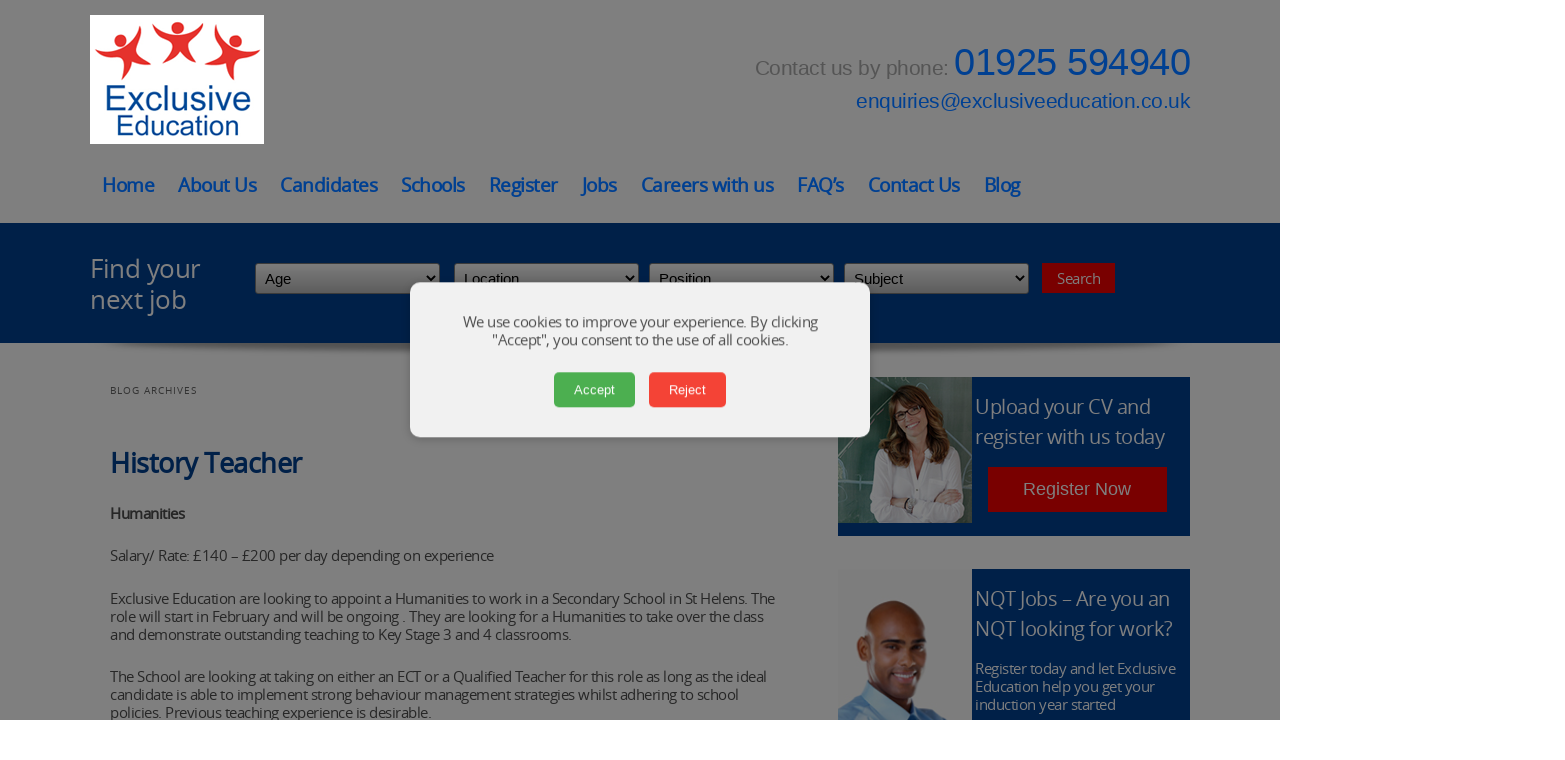

--- FILE ---
content_type: text/html; charset=UTF-8
request_url: https://www.exclusiveeducation.co.uk/location/warrington-teaching-jobs/
body_size: 10900
content:
<!DOCTYPE html>
<!--[if IE 6]>
<html id="ie6" lang="en-US" prefix="og: http://ogp.me/ns#">
<![endif]-->
<!--[if IE 7]>
<html id="ie7" lang="en-US" prefix="og: http://ogp.me/ns#">
<![endif]-->
<!--[if IE 8]>
<html id="ie8" lang="en-US" prefix="og: http://ogp.me/ns#">
<![endif]-->
<!--[if !(IE 6) | !(IE 7) | !(IE 8)  ]><!-->
<html lang="en-US" prefix="og: http://ogp.me/ns#">
<!--<![endif]-->
<head>
<meta charset="UTF-8"/>
<meta name="viewport" content="width=device-width"/>
<title>Warrington Archives &ndash; Exclusive Education</title>
<link rel="profile" href="http://gmpg.org/xfn/11"/>
<link rel="stylesheet" type="text/css" media="all" href="https://www.exclusiveeducation.co.uk/wp-content/themes/exclusiveeducation/style.css"/>
<link href='http://fonts.googleapis.com/css?family=Ubuntu:400,500,700,400italic,500italic' rel='stylesheet' type='text/css'>
<link rel="stylesheet" type="text/css" media="all" href="https://www.exclusiveeducation.co.uk/wp-content/themes/exclusiveeducation/jquery-ui-1.10.4.custom.css"/>
<link rel="pingback" href="https://www.exclusiveeducation.co.uk/xmlrpc.php"/>
<!--[if lt IE 9]>
<script src="https://www.exclusiveeducation.co.uk/wp-content/themes/exclusiveeducation/js/html5.js" type="text/javascript"></script>
<![endif]-->

<!-- This site is optimized with the Yoast SEO plugin v3.6.1 - https://yoast.com/wordpress/plugins/seo/ -->
<link rel="canonical" href="https://www.exclusiveeducation.co.uk/location/warrington-teaching-jobs/"/>
<link rel="next" href="https://www.exclusiveeducation.co.uk/location/warrington-teaching-jobs/page/2/"/>
<meta property="og:locale" content="en_US"/>
<meta property="og:type" content="object"/>
<meta property="og:title" content="Warrington Archives &ndash; Exclusive Education"/>
<meta property="og:description" content="teaching jobs in warrington"/>
<meta property="og:url" content="https://www.exclusiveeducation.co.uk/location/warrington-teaching-jobs/"/>
<meta property="og:site_name" content="Exclusive Education"/>
<meta name="twitter:card" content="summary"/>
<meta name="twitter:title" content="Warrington Archives &ndash; Exclusive Education"/>
<!-- / Yoast SEO plugin. -->

<link rel="alternate" type="application/rss+xml" title="Exclusive Education &raquo; Feed" href="https://www.exclusiveeducation.co.uk/feed/"/>
<link rel="alternate" type="application/rss+xml" title="Exclusive Education &raquo; Comments Feed" href="https://www.exclusiveeducation.co.uk/comments/feed/"/>
		<script type="text/javascript">window._wpemojiSettings={"baseUrl":"https:\/\/s.w.org\/images\/core\/emoji\/72x72\/","ext":".png","source":{"concatemoji":"https:\/\/www.exclusiveeducation.co.uk\/wp-includes\/js\/wp-emoji-release.min.js?ver=4.2.38"}};!function(e,n,t){var a;function o(e){var t=n.createElement("canvas"),a=t.getContext&&t.getContext("2d");return!(!a||!a.fillText)&&(a.textBaseline="top",a.font="600 32px Arial","flag"===e?(a.fillText(String.fromCharCode(55356,56812,55356,56807),0,0),3e3<t.toDataURL().length):(a.fillText(String.fromCharCode(55357,56835),0,0),0!==a.getImageData(16,16,1,1).data[0]))}function i(e){var t=n.createElement("script");t.src=e,t.type="text/javascript",n.getElementsByTagName("head")[0].appendChild(t)}t.supports={simple:o("simple"),flag:o("flag")},t.DOMReady=!1,t.readyCallback=function(){t.DOMReady=!0},t.supports.simple&&t.supports.flag||(a=function(){t.readyCallback()},n.addEventListener?(n.addEventListener("DOMContentLoaded",a,!1),e.addEventListener("load",a,!1)):(e.attachEvent("onload",a),n.attachEvent("onreadystatechange",function(){"complete"===n.readyState&&t.readyCallback()})),(a=t.source||{}).concatemoji?i(a.concatemoji):a.wpemoji&&a.twemoji&&(i(a.twemoji),i(a.wpemoji)))}(window,document,window._wpemojiSettings);</script>
		<style type="text/css">img.wp-smiley,img.emoji{display:inline!important;border:none!important;box-shadow:none!important;height:1em!important;width:1em!important;margin:0 .07em!important;vertical-align:-.1em!important;background:none!important;padding:0!important}</style>
<link rel='stylesheet' id='layerslider-css' href='https://www.exclusiveeducation.co.uk/wp-content/plugins/LayerSlider/static/css/layerslider.css?ver=5.0.1' type='text/css' media='all'/>
<link rel='stylesheet' id='ls-google-fonts-css' href='https://fonts.googleapis.com/css?family=Lato:100,300,regular,700,900|Open+Sans:300|Indie+Flower:regular|Oswald:300,regular,700&#038;subset=latin,latin-ext' type='text/css' media='all'/>
<link rel='stylesheet' id='cookie-notice-front-css' href='https://www.exclusiveeducation.co.uk/wp-content/plugins/cookie-notice/css/front.min.css?ver=4.2.38' type='text/css' media='all'/>
<script type='text/javascript' src='https://www.exclusiveeducation.co.uk/wp-includes/js/jquery/jquery.js?ver=1.11.2'></script>
<script type='text/javascript' src='https://www.exclusiveeducation.co.uk/wp-includes/js/jquery/jquery-migrate.min.js?ver=1.2.1'></script>
<script type='text/javascript' src='https://www.exclusiveeducation.co.uk/wp-content/plugins/LayerSlider/static/js/layerslider.kreaturamedia.jquery.js?ver=5.0.1'></script>
<script type='text/javascript' src='https://www.exclusiveeducation.co.uk/wp-content/plugins/LayerSlider/static/js/greensock.js?ver=1.11.2'></script>
<script type='text/javascript' src='https://www.exclusiveeducation.co.uk/wp-content/plugins/LayerSlider/static/js/layerslider.transitions.js?ver=5.0.1'></script>
<script type='text/javascript'>//<![CDATA[
var cnArgs={"ajaxurl":"https:\/\/www.exclusiveeducation.co.uk\/wp-admin\/admin-ajax.php","hideEffect":"fade","onScroll":"","onScrollOffset":"100","cookieName":"cookie_notice_accepted","cookieValue":"TRUE","cookieTime":"2592000","cookiePath":"\/","cookieDomain":"","redirection":"","cache":""};
//]]></script>
<script type='text/javascript' src='https://www.exclusiveeducation.co.uk/wp-content/plugins/cookie-notice/js/front.min.js?ver=1.2.42'></script>
<link rel="EditURI" type="application/rsd+xml" title="RSD" href="https://www.exclusiveeducation.co.uk/xmlrpc.php?rsd"/>
<link rel="wlwmanifest" type="application/wlwmanifest+xml" href="https://www.exclusiveeducation.co.uk/wp-includes/wlwmanifest.xml"/> 
<meta name="generator" content="WordPress 4.2.38"/>
<link rel="stylesheet" type="text/css" href="http://www.exclusiveeducation.co.uk/wp-content/plugins/cforms/styling/cforms2012.css"/>
<script type="text/javascript" src="http://www.exclusiveeducation.co.uk/wp-content/plugins/cforms/js/cforms.js"></script>
<!-- Google tag (gtag.js) -->
<script async src="https://www.googletagmanager.com/gtag/js?id=G-R7D071B72Z"></script>
<script>window.dataLayer=window.dataLayer||[];function gtag(){dataLayer.push(arguments);}gtag('js',new Date());gtag('config','G-R7D071B72Z');</script>

<!-- Google Tag Manager -->
<script>(function(w,d,s,l,i){w[l]=w[l]||[];w[l].push({'gtm.start':new Date().getTime(),event:'gtm.js'});var f=d.getElementsByTagName(s)[0],j=d.createElement(s),dl=l!='dataLayer'?'&l='+l:'';j.async=true;j.src='https://www.googletagmanager.com/gtm.js?id='+i+dl;f.parentNode.insertBefore(j,f);})(window,document,'script','dataLayer','GTM-K9433K6');</script>
<!-- End Google Tag Manager --><script src="https://www.exclusiveeducation.co.uk/wp-content/themes/exclusiveeducation/js/jquery-ui-1.10.4.custom.js" type="text/javascript"></script>

<meta name="google-site-verification" content="hOafE2WKdwNxH9216qu9PPi0hCYABVLMfJTIWx9rS0M"/>

</head>

<body class="archive tax-location term-warrington-teaching-jobs term-7 single-author two-column right-sidebar">

<script>(function(doc,tag,id){var js=doc.getElementsByTagName(tag)[0];if(doc.getElementById(id)){return;}js=doc.createElement(tag);js.id=id;js.src="https://theleadcatcher.com/650030d190d27dc9510a9432/script.js";js.type="text/javascript";doc.body.appendChild(js);}(document,'script','lead-catcher'));</script>

	<header id="branding" role="banner">

   		<div id="logo">
            <a href="https://www.exclusiveeducation.co.uk/" title="Exclusive Education" rel="home">
            <img src="https://www.exclusiveeducation.co.uk/wp-content/themes/exclusiveeducation/images/xlogo.png.pagespeed.ic.65VS7Y0y0b.webp"/>
            </a>
        </div><!-- #logo-->
            
        <div id="contact">
        
             <div id="phone">Contact us by phone: <span class="phone">01925 594940</span></div><!-- #phone-->
            
             <div id="email">enquiries@exclusiveeducation.co.uk</div><!-- #email-->
         
        </div><!-- #contact-->

			
										
			<nav id="access" role="navigation">
				<h3 class="assistive-text">Main menu</h3>
								<div class="skip-link"><a class="assistive-text" href="#content" title="Skip to primary content">Skip to primary content</a></div>
				<div class="skip-link"><a class="assistive-text" href="#secondary" title="Skip to secondary content">Skip to secondary content</a></div>
								<div class="menu-primary-menu-container"><ul id="menu-primary-menu" class="menu"><li id="menu-item-19" class="menu-item menu-item-type-post_type menu-item-object-page menu-item-19"><a href="https://www.exclusiveeducation.co.uk/">Home</a></li>
<li id="menu-item-20" class="menu-item menu-item-type-post_type menu-item-object-page menu-item-20"><a href="https://www.exclusiveeducation.co.uk/about-teaching-jobs/">About Us</a></li>
<li id="menu-item-89" class="menu-item menu-item-type-post_type menu-item-object-page menu-item-has-children menu-item-89"><a href="https://www.exclusiveeducation.co.uk/candidates/">Candidates</a>
<ul class="sub-menu">
	<li id="menu-item-228" class="menu-item menu-item-type-custom menu-item-object-custom menu-item-has-children menu-item-228"><a href="#">Teachers</a>
	<ul class="sub-menu">
		<li id="menu-item-112" class="menu-item menu-item-type-post_type menu-item-object-page menu-item-112"><a href="https://www.exclusiveeducation.co.uk/primary-teachers/">Primary Teachers Jobs</a></li>
		<li id="menu-item-113" class="menu-item menu-item-type-post_type menu-item-object-page menu-item-113"><a href="https://www.exclusiveeducation.co.uk/secondary-teachers/">Secondary School Teachers Jobs</a></li>
		<li id="menu-item-111" class="menu-item menu-item-type-post_type menu-item-object-page menu-item-111"><a href="https://www.exclusiveeducation.co.uk/newly-qualified-teachers-nqts/">Newly Qualified Teachers (NQT&#8217;s)</a></li>
	</ul>
</li>
	<li id="menu-item-103" class="menu-item menu-item-type-post_type menu-item-object-page menu-item-103"><a href="https://www.exclusiveeducation.co.uk/special-educational-needs/">Special Education Teacher Jobs</a></li>
	<li id="menu-item-102" class="menu-item menu-item-type-post_type menu-item-object-page menu-item-102"><a href="https://www.exclusiveeducation.co.uk/teaching-assistants/">Teaching Assistants Jobs</a></li>
	<li id="menu-item-101" class="menu-item menu-item-type-post_type menu-item-object-page menu-item-101"><a href="https://www.exclusiveeducation.co.uk/cover-supervisors/">Cover Supervisors</a></li>
	<li id="menu-item-104" class="menu-item menu-item-type-post_type menu-item-object-page menu-item-104"><a href="https://www.exclusiveeducation.co.uk/recommend-a-friend/">Recommend a Friend</a></li>
	<li id="menu-item-118" class="menu-item menu-item-type-post_type menu-item-object-page menu-item-118"><a href="https://www.exclusiveeducation.co.uk/registration-process/">Registration process</a></li>
	<li id="menu-item-92" class="menu-item menu-item-type-post_type menu-item-object-page menu-item-92"><a href="https://www.exclusiveeducation.co.uk/our-expectations/">Our Expectations</a></li>
	<li id="menu-item-166" class="menu-item menu-item-type-post_type menu-item-object-page menu-item-166"><a href="https://www.exclusiveeducation.co.uk/candidate-benefits/">Candidate Benefits</a></li>
	<li id="menu-item-125" class="menu-item menu-item-type-post_type menu-item-object-page menu-item-125"><a href="https://www.exclusiveeducation.co.uk/resources/">Teaching Resources &#038; Additional Information</a></li>
</ul>
</li>
<li id="menu-item-22" class="menu-item menu-item-type-post_type menu-item-object-page menu-item-has-children menu-item-22"><a href="https://www.exclusiveeducation.co.uk/for-schools/">Schools</a>
<ul class="sub-menu">
	<li id="menu-item-55" class="menu-item menu-item-type-post_type menu-item-object-page menu-item-55"><a href="https://www.exclusiveeducation.co.uk/for-schools/primary-schools/">Primary Schools</a></li>
	<li id="menu-item-54" class="menu-item menu-item-type-post_type menu-item-object-page menu-item-54"><a href="https://www.exclusiveeducation.co.uk/for-schools/secondary-schools-and-academies/">Secondary Schools and Academies</a></li>
	<li id="menu-item-53" class="menu-item menu-item-type-post_type menu-item-object-page menu-item-53"><a href="https://www.exclusiveeducation.co.uk/for-schools/special-needs-jobs-sen-schools/">Special Education Needs (SEN) Schools</a></li>
	<li id="menu-item-229" class="menu-item menu-item-type-post_type menu-item-object-page menu-item-229"><a href="https://www.exclusiveeducation.co.uk/about-teaching-jobs/">Testimonials</a></li>
</ul>
</li>
<li id="menu-item-25" class="menu-item menu-item-type-post_type menu-item-object-page menu-item-25"><a href="https://www.exclusiveeducation.co.uk/register-your-cv/">Register</a></li>
<li id="menu-item-27" class="menu-item menu-item-type-post_type menu-item-object-page menu-item-27"><a href="https://www.exclusiveeducation.co.uk/search-job-database/">Jobs</a></li>
<li id="menu-item-121" class="menu-item menu-item-type-post_type menu-item-object-page menu-item-121"><a href="https://www.exclusiveeducation.co.uk/careers-with-us/">Careers with us</a></li>
<li id="menu-item-189" class="menu-item menu-item-type-post_type menu-item-object-page menu-item-189"><a href="https://www.exclusiveeducation.co.uk/faqs/">FAQ&#8217;s</a></li>
<li id="menu-item-21" class="menu-item menu-item-type-post_type menu-item-object-page menu-item-21"><a href="https://www.exclusiveeducation.co.uk/contact-us/">Contact Us</a></li>
<li id="menu-item-975" class="menu-item menu-item-type-post_type menu-item-object-page current_page_parent menu-item-975"><a href="https://www.exclusiveeducation.co.uk/blog/">Blog</a></li>
</ul></div>			</nav><!-- #access -->
	</header><!-- #branding -->



		            
            <div id="search-container">
              <div id="search">
              	<div id="search-text">Find your next job</div><!-- #search=-text-->
            	
				<div id="search-fields">
                
 				<form method="post" action="/search-job-database" id="search-job-form">
                          
                    <select id="age" name="age" class="custselect">
                        <option value="Any">Age</option>
                        <option value="Last Week">Last Week</option>
                        <option value="2 Weeks Ago">2 Weeks Ago</option>
                        <option value="3 Weeks Ago">3 Weeks Ago</option>
                        <option value="4 Weeks Ago">4 Weeks Ago</option>
                        <option value="5 Weeks Ago">5 Weeks Ago</option>
                        <option value="6+ Weeks Ago">6+ Weeks Ago</option>
                    </select>
					
					
					<select name='location' id='location' class='custselect'><option value='Any'>Location</option><option value="123">Altrincham</option><option value="442">Ashton-in-Makerfield</option><option value="134">Bangor</option><option value="211">Billinge</option><option value="422">Birkenhead</option><option value="125">Bolton</option><option value="423">Bootle</option><option value="128">Cheetham Hill</option><option value="173">Cheshire</option><option value="106">Cheshire East</option><option value="105">Cheshire West</option><option value="63">Chester</option><option value="158">Chorley</option><option value="121">Congleton</option><option value="116">Conwy</option><option value="64">Crewe</option><option value="433">Crosby</option><option value="275">CW8 1JW</option><option value="117">Denbighshire</option><option value="122">Dukinfield</option><option value="130">Ellesmere Port</option><option value="425">Fazackerly</option><option value="225">Flintshire</option><option value="279">Frodsham</option><option value="135">Halton</option><option value="163">Hulme</option><option value="110">Huyton</option><option value="133">Kent</option><option value="430">Kirby</option><option value="127">Kirklees</option><option value="61">Knowsley</option><option value="157">knutsford</option><option value="112">Lancashire</option><option value="296">Leigh</option><option value="109">Liverpool</option><option value="295">Lymm</option><option value="171">Macclesfield</option><option value="174">Maghull</option><option value="8">Manchester</option><option value="272">mancheter</option><option value="131">merseyside</option><option value="166">Middlewich</option><option value="118">Nantwich</option><option value="185">neston</option><option value="416">Newton-Le-Willows</option><option value="59">North Wales</option><option value="10">Northwich</option><option value="437">Nursing</option><option value="160">Ormskirk</option><option value="193">Prescot</option><option value="107">Runcorn</option><option value="124">Sale</option><option value="9">Salford</option><option value="235">Sandbach</option><option value="153">Skelmersdale</option><option value="274">skelmesdale</option><option value="167">Southport</option><option value="53">St Helens</option><option value="278">Stockport</option><option value="126">Stockton Heath</option><option value="170">Stoke-on-Trent</option><option value="113">Tameside</option><option value="426">Toxteth</option><option value="418">Trafford</option><option value="301">WA2</option><option value="302">WA5</option><option value="7">Warrington</option><option value="436">Weaverham</option><option value="300">Whiston</option><option value="54">Widnes</option><option value="62">Wigan</option><option value="129">Winsford</option><option value="60">Wirral</option><option value="273">wn4</option><option value="58">Wrexham</option></select><select name='position' id='position' class='custselect'><option value='Any'>Position</option><option value="190">Administrator</option><option value="414">College Teacher</option><option value="103">Cover Supervisor</option><option value="446">Early Career Teacher</option><option value="435">Exam Officer</option><option value="424">Fazackerly</option><option value="283">Finance</option><option value="136">Graduate Trainee Recruitment Consultant</option><option value="11">Head Teacher</option><option value="299">HLTA</option><option value="196">Learning Mentor</option><option value="120">Manager</option><option value="212">Midday Assistant</option><option value="111">Newly Qualified Teacher</option><option value="298">Nursery</option><option value="162">One to One Tutor</option><option value="238">PPA Cover Teacher</option><option value="104">Primary Teacher</option><option value="115">Recruitment Consultant</option><option value="413">Religious Education</option><option value="154">Resourcer</option><option value="191">School Admin</option><option value="415">Secondary Pastoral Role</option><option value="101">Secondary Teacher</option><option value="417">SEMH</option><option value="254">SEN</option><option value="14">SEN Teacher</option><option value="168">Special Needs Teacher</option><option value="38">Special Needs Teaching Assistant</option><option value="236">Swimming Instructor</option><option value="13">Teacher</option><option value="12">Teaching Assistant</option><option value="119">Technician</option><option value="419">Tutor</option></select><select name='subject' id='subject' class='custselect'><option value='Any'>Subject</option><option value="428">ADHD</option><option value="155">Administration</option><option value="78">Art &amp; Design</option><option value="96">Autism</option><option value="65">Biology</option><option value="81">Business Studies</option><option value="234">Challenging Behaviour</option><option value="66">Chemistry</option><option value="292">Complex Needs</option><option value="82">Computing</option><option value="132">cover</option><option value="198">Cover Supervisor</option><option value="297">Criminology</option><option value="434">Dance</option><option value="74">Design Technology</option><option value="84">Drama</option><option value="85">Early Years</option><option value="97">Emotional and Behavioural Difficulties</option><option value="3">English</option><option value="76">Food Technology</option><option value="69">French</option><option value="420">Functional Needs</option><option value="6">Geography</option><option value="68">German</option><option value="156">Health and Social</option><option value="72">History</option><option value="71">Humanities</option><option value="80">Information Technology</option><option value="94">Intervention</option><option value="186">Key Stage 1</option><option value="188">Key Stage 2</option><option value="184">Key Stage 3</option><option value="194">Key Stage 4</option><option value="237">Key Stage 5</option><option value="294">Maintenance</option><option value="214">Makaton</option><option value="169">Mandarin</option><option value="4">Maths</option><option value="183">Media</option><option value="197">Mentor</option><option value="161">Modern Foreign Languages</option><option value="83">Music</option><option value="189">NQT</option><option value="86">Nursery</option><option value="438">Nursing</option><option value="192">Office Staff</option><option value="165">One to One</option><option value="450">Personal Care</option><option value="251">personal cate</option><option value="427">Personal Development</option><option value="79">Physical Education</option><option value="67">Physics</option><option value="431">PMLD</option><option value="429">Portuguese Speaking</option><option value="114">PPA</option><option value="187">Primary</option><option value="99">Profound and Multiple Learning Difficulties</option><option value="172">Psychology</option><option value="87">Reception</option><option value="277">Recruitment Consultant</option><option value="73">Religious Education</option><option value="77">Resistant Materials</option><option value="5">Science</option><option value="195">Secondary</option><option value="421">SEMH</option><option value="98">Severe Learning Difficulties</option><option value="159">Sociology</option><option value="70">Spanish</option><option value="95">Special Needs</option><option value="164">Sports</option><option value="75">Textiles</option><option value="88">Year 1</option><option value="89">Year 2</option><option value="90">Year 3</option><option value="91">Year 4</option><option value="92">Year 5</option><option value="93">Year 6</option><option value="276">year 7</option></select>               
                    
                    <input type="submit" id="submitbtn" name="search" value="Search" class='custbutton'/>
          
                </form>
                
                
                </div><!-- #search-fields-->
              </div><!-- #search-->
            </div><!-- #search-container-->
            
            <div id="search-shadow">
               <img src="https://www.exclusiveeducation.co.uk/wp-content/themes/exclusiveeducation/images/search-shadow.png"/>
            </div><!-- #search-shadow-->
            
  
               
<div id="page" class="hfeed">

	<div id="main">

		<section id="primary">
			<div id="content" role="main">

			
				<header class="page-header">
					<h1 class="page-title">
													Blog Archives											</h1>
				</header>

						<nav id="nav-above">
			<h3 class="assistive-text">Post navigation</h3>
			<div class="nav-previous"><a href="https://www.exclusiveeducation.co.uk/location/warrington-teaching-jobs/page/2/"><span class="meta-nav">&larr;</span> Older posts</a></div>
			<div class="nav-next"></div>
		</nav><!-- #nav-above -->
	
								
					
	<article id="post-7052" class="post-7052 jobs type-jobs status-publish hentry position-secondary-teacher location-st-helens-teaching-jobs location-warrington-teaching-jobs location-wigan-teaching-jobs subject-history-teaching-jobs subject-humanities-teaching-jobs subject-key-stage-3 subject-key-stage-4 contract_type-temporary salary-140-200-per-day">
		<header class="entry-header">
						<h1 class="entry-title"><a href="https://www.exclusiveeducation.co.uk/advert/history-teacher/" rel="bookmark">History Teacher</a></h1>
			
			
					</header><!-- .entry-header -->

				<div class="entry-content">
			<p><strong>Humanities </strong></p>
<p>Salary/ Rate: £140 &#8211; £200 per day depending on experience</p>
<p>Exclusive Education are looking to appoint a Humanities to work in a Secondary School in St Helens. The role will start in February and will be ongoing . They are looking for a Humanities to take over the class and demonstrate outstanding teaching to Key Stage 3 and 4 classrooms.</p>
<p>The School are looking at taking on either an ECT or a Qualified Teacher for this role as long as the ideal candidate is able to implement strong behaviour management strategies whilst adhering to school policies. Previous teaching experience is desirable.</p>
<p>In order to be considered for this role we require you meet the following criteria;</p>
<ul>
<li>Hold a relevant teaching qualification with QTS, such as a PGCE, B.Ed. or a BA Hons</li>
<li>Have eligibility to work in the UK or be a UK resident</li>
<li>Have previous experience of working with children</li>
<li>Previous Humanities, Geography, History and RE teaching experience</li>
<li>Two references working with children covering the last 2 years</li>
<li>Hold a current DBS that is registered with the update service or be willing to apply for a new one</li>
</ul>
<p>In return Exclusive Education can offer;</p>
<ul>
<li>Excellent rates of pay</li>
<li>Direct links to local schools</li>
<li>Dedicated Consultants who will cater for your employment needs with 24/7 availability</li>
<li>Commitment to quality and safeguarding</li>
<li>A fast clearance process</li>
</ul>
<p>If you are interested in the Humanities / PSHE role or any other teaching opportunities then please send your CV to <a href="mailto:enquiries@exclusiveeducation.co.uk">enquiries@exclusiveeducation.co.uk</a></p>
<p>If this role does not match what you are looking for then please contact us on 01925 594940 to find out about other opportunities we have available.</p>
<p>You will be working with an experienced team of education specialist whose sole focus is on the Secondary sector.</p>
<p><em>If you know of any other Teachers, Teaching Assistant or Cover Supervisors seeking work within the North West then please send on their details to Exclusive Education to earn £50 worth of vouchers*  </em></p>
<p>&nbsp;</p>
<p>&nbsp;</p>
					</div><!-- .entry-content -->
		
		<footer class="entry-meta">
									
			
					</footer><!-- .entry-meta -->
	</article><!-- #post-7052 -->

				
					
	<article id="post-7049" class="post-7049 jobs type-jobs status-publish hentry position-secondary-teacher location-st-helens-teaching-jobs location-warrington-teaching-jobs location-wigan-teaching-jobs subject-key-stage-3 subject-key-stage-4 subject-music-teaching-jobs subject-secondary contract_type-temporary salary-140-200-per-day">
		<header class="entry-header">
						<h1 class="entry-title"><a href="https://www.exclusiveeducation.co.uk/advert/music-teacher/" rel="bookmark">Music Teacher</a></h1>
			
			
					</header><!-- .entry-header -->

				<div class="entry-content">
			<p>Music Teacher Required<br/>
Salary/ Rate: £140-£200 per day depending on experience</p>
<p>Exclusive Education are looking to appoint a Music Teacher to work in a school in the North West. The role is to start after the February half term on a long term and full time basis. They are looking for a teacher to take over the class and demonstrate outstanding teaching. Working in a friendly, lively and vibrant school.</p>
<p>The School are looking at taking on either an ECT or a Qualified Teacher for this role as long as the ideal candidate is able to implement strong behaviour management strategies whilst adhering to school policies. Previous teaching experience is desirable.</p>
<p>In order to be considered for this role we require you meet the following criteria;<br/>
• Hold a relevant teaching qualification with QTS, such as a PGCE, B.Ed. or a BA Hons<br/>
• Have eligibility to work in the UK or be a UK resident<br/>
• Have previous experience of working with children<br/>
• Previous Music teaching experience<br/>
• Two references working with children covering the last 2 years<br/>
• Hold a current DBS that is registered with the update service or be willing to apply for a new one</p>
<p>In return Exclusive Education can offer;<br/>
• Excellent rates of pay<br/>
• Direct links to local schools<br/>
• Dedicated Consultants who will cater for your employment needs with 24/7 availability<br/>
• Commitment to quality and safeguarding<br/>
• A fast clearance process</p>
<p>If you are interested in the above role or any other teaching opportunities then please send your CV to kira@exclusiveeducation.co.uk</p>
<p>If this role does not match what you are looking for then please contact us on 01925 594940 to find out about other opportunities we have available.<br/>
You will be working with an experienced team of education specialist whose sole focus is on the Secondary sector.</p>
<p>If you know of any other Teachers, Teaching Assistant or Cover Supervisors seeking work within the North West then please send on their details to Exclusive Education to earn £50 worth of vouchers*</p>
					</div><!-- .entry-content -->
		
		<footer class="entry-meta">
									
			
					</footer><!-- .entry-meta -->
	</article><!-- #post-7049 -->

				
					
	<article id="post-7047" class="post-7047 jobs type-jobs status-publish hentry position-cover-supervisor position-teaching-assistant location-st-helens-teaching-jobs location-warrington-teaching-jobs location-widnes-teaching-jobs location-wigan-teaching-jobs subject-secondary contract_type-temporary salary-92_per_day">
		<header class="entry-header">
						<h1 class="entry-title"><a href="https://www.exclusiveeducation.co.uk/advert/teaching-assistant/" rel="bookmark">Teaching Assistant</a></h1>
			
			
					</header><!-- .entry-header -->

				<div class="entry-content">
			<p><strong>Teaching Assistant Required </strong></p>
<p>Exclusive Education is looking to appoint a Teaching Assistant to work within Key Stage 3 and 4 classrooms in a secondary school. This role is for 5 days per week, is to start ASAP on a full time basis. This role is on a ongoing basis</p>
<p>The ideal candidate will be a Teaching Assistant and have previous TA experience in secondary schools, will be confident undertaking all curriculums.</p>
<p><strong>To be considered for this role we require you meet the following criteria.</strong></p>
<ul>
<li>Have eligibility to work in the UK or be a UK resident</li>
<li>Have previous experience as a Teaching Assistant working with children in the last 2 years</li>
<li>Excellent knowledge of the full curriculum and assessment frameworks</li>
<li>Previous KS3 and KS4 experience</li>
<li>Two references working with children</li>
<li>Hold a current DBS that is registered with the update service or be willing to apply for a new one</li>
</ul>
<p><strong>In return Exclusive Education can offer.</strong></p>
<ul>
<li>Excellent rates of pay</li>
<li>Direct links to local schools</li>
<li>Dedicated Consultants who will cater for your employment needs with 24/7 availability</li>
<li>Commitment to quality and safeguarding</li>
<li>A fast clearance process</li>
</ul>
<p>You will be working with an experienced team of education specialist whose sole focus is on the Secondary sector.</p>
<p>If you know of any other Teachers, Teaching Assistant or Cover Supervisors seeking work within the North West then please send on their details to Exclusive Education to earn £50 worth of vouchers*</p>
					</div><!-- .entry-content -->
		
		<footer class="entry-meta">
									
			
					</footer><!-- .entry-meta -->
	</article><!-- #post-7047 -->

				
					
	<article id="post-7039" class="post-7039 jobs type-jobs status-publish hentry position-secondary-teacher location-newton-le-willows location-st-helens-teaching-jobs location-warrington-teaching-jobs location-wigan-teaching-jobs subject-geography-teaching-jobs subject-history-teaching-jobs subject-humanities-teaching-jobs subject-religious-education-teaching-jobs contract_type-temporary salary-140-200-per-day">
		<header class="entry-header">
						<h1 class="entry-title"><a href="https://www.exclusiveeducation.co.uk/advert/humanities-secondary-teacher/" rel="bookmark">Humanities Secondary Teacher</a></h1>
			
			
					</header><!-- .entry-header -->

				<div class="entry-content">
			<p><strong>Humanities </strong></p>
<p>Salary/ Rate: £140 &#8211; £200 per day depending on experience</p>
<p>Exclusive Education are looking to appoint a Humanities to work in a Secondary School in St Helens. The role will start in February and will be ongoing . They are looking for a Humanities to take over the class and demonstrate outstanding teaching to Key Stage 3 and 4 classrooms.</p>
<p>The School are looking at taking on either an ECT or a Qualified Teacher for this role as long as the ideal candidate is able to implement strong behaviour management strategies whilst adhering to school policies. Previous teaching experience is desirable.</p>
<p>In order to be considered for this role we require you meet the following criteria;</p>
<ul>
<li>Hold a relevant teaching qualification with QTS, such as a PGCE, B.Ed. or a BA Hons</li>
<li>Have eligibility to work in the UK or be a UK resident</li>
<li>Have previous experience of working with children</li>
<li>Previous Humanities, Geography, History and RE teaching experience</li>
<li>Two references working with children covering the last 2 years</li>
<li>Hold a current DBS that is registered with the update service or be willing to apply for a new one</li>
</ul>
<p>In return Exclusive Education can offer;</p>
<ul>
<li>Excellent rates of pay</li>
<li>Direct links to local schools</li>
<li>Dedicated Consultants who will cater for your employment needs with 24/7 availability</li>
<li>Commitment to quality and safeguarding</li>
<li>A fast clearance process</li>
</ul>
<p>If you are interested in the Humanities role or any other teaching opportunities then please send your CV to <a href="mailto:enquiries@exclusiveeducation.co.uk">enquiries@exclusiveeducation.co.uk</a></p>
<p>If this role does not match what you are looking for then please contact us on 01925 594940 to find out about other opportunities we have available.</p>
<p>You will be working with an experienced team of education specialist whose sole focus is on the Secondary sector.</p>
<p><em>If you know of any other Teachers, Teaching Assistant or Cover Supervisors seeking work within the North West then please send on their details to Exclusive Education to earn £50 worth of vouchers*  </em></p>
<p>&nbsp;</p>
					</div><!-- .entry-content -->
		
		<footer class="entry-meta">
									
			
					</footer><!-- .entry-meta -->
	</article><!-- #post-7039 -->

				
					
	<article id="post-7038" class="post-7038 jobs type-jobs status-publish hentry position-secondary-teacher location-st-helens-teaching-jobs location-warrington-teaching-jobs location-wigan-teaching-jobs subject-key-stage-3 subject-key-stage-4 subject-key-stage-5 subject-modern-foreign-languages contract_type-temporary salary-140-200-per-day">
		<header class="entry-header">
						<h1 class="entry-title"><a href="https://www.exclusiveeducation.co.uk/advert/modern-languages-teacher/" rel="bookmark">Modern Languages Teacher</a></h1>
			
			
					</header><!-- .entry-header -->

				<div class="entry-content">
			<p><strong>Modern Foreign Languages Teacher Required</strong></p>
<p>Salary/ Rate: £140-£200 per day depending on experience</p>
<p>Exclusive Education are looking to appoint a Modern Foreign Languages Teacher to work in a school in the North West. The role will start in January 2026 on an on-going basis. They are looking for a teacher to take over the class and demonstrate outstanding teaching. Working in a friendly, lively and vibrant school teaching French and Spanish to Key Stage 3 and 4 students.</p>
<p>The School are looking at taking on either an ECT or a Qualified Teacher for this role as long as the ideal candidate is able to implement strong behaviour management strategies whilst adhering to school policies. Previous teaching experience is desirable.</p>
<p>In order to be considered for this role we require you meet the following criteria;</p>
<ul>
<li>Hold a relevant teaching qualification with QTS, such as a PGCE, B.Ed. or a BA Hons</li>
<li>Have eligibility to work in the UK or be a UK resident</li>
<li>Have previous experience of working with children</li>
<li>Previous MFL teaching experience including French and Spanish</li>
<li>Two references working with children covering the last 2 years</li>
<li>Hold a current DBS that is registered with the update service or be willing to apply for a new one</li>
</ul>
<p>In return Exclusive Education can offer;</p>
<ul>
<li>Excellent rates of pay</li>
<li>Direct links to local schools</li>
<li>Dedicated Consultants who will cater for your employment needs with 24/7 availability</li>
<li>Commitment to quality and safeguarding</li>
<li>A fast clearance process</li>
</ul>
<p>If you are interested in the above role or any other teaching opportunities then please send your CV to <a href="mailto:kira@exclusiveeducation.co.uk">kira@exclusiveeducation.co.uk</a></p>
<p>If this role does not match what you are looking for then please contact us on 01925 594940 to find out about other opportunities we have available.</p>
<p>You will be working with an experienced team of education specialist whose sole focus is on the Secondary sector.</p>
<p><em>If you know of any other Teachers, Teaching Assistant or Cover Supervisors seeking work within the North West then please send on their details to Exclusive Education to earn £50 worth of vouchers*  </em></p>
<p>&nbsp;</p>
					</div><!-- .entry-content -->
		
		<footer class="entry-meta">
									
			
					</footer><!-- .entry-meta -->
	</article><!-- #post-7038 -->

				
					
	<article id="post-7036" class="post-7036 jobs type-jobs status-publish hentry position-cover-supervisor location-runcorn-teaching-jobs location-st-helens-teaching-jobs location-warrington-teaching-jobs subject-cover-supervisor contract_type-temporary">
		<header class="entry-header">
						<h1 class="entry-title"><a href="https://www.exclusiveeducation.co.uk/advert/cover-supervisor/" rel="bookmark">Cover Supervisor</a></h1>
			
			
					</header><!-- .entry-header -->

				<div class="entry-content">
			<p><strong>Cover Supervisor Required </strong></p>
<p>Salary/ Rate: from £100 per day depending on experience</p>
<p>Exclusive Education is looking to appoint a Cover Supervisor to work across KS3 and KS4 at a school in Runcorn. This role is for 5 days per week, is to start in January working full time.</p>
<p>The ideal candidate will have previous Cover Supervisor experience and will be confident undertaking work to the KS3 and KS4 curriculum.</p>
<p><strong>In order to be considered for this role we require you meet the following criteria;</strong></p>
<ul>
<li>Have relevant experience in TA or Cover Supervising roles</li>
<li>Hold a relevant qualification (e.g. NCFE, CACHE or NVQ Level 1, 2 or 3) (desirable)</li>
<li>Have eligibility to work in the UK or be a UK resident</li>
<li>Have previous experience of working with children in the last 2 years</li>
<li>Excellent knowledge of the curriculum and assessment frameworks</li>
<li>Previous KS3 and KS4 experience</li>
<li>Two references working with children</li>
<li>Hold a current DBS that is registered with the update service or be willing to apply for a new one</li>
</ul>
<p><strong>In return Exclusive Education can offer;</strong></p>
<ul>
<li>Excellent rates of pay</li>
<li>Direct links to local schools</li>
<li>Dedicated Consultants who will cater for your employment needs with 24/7 availability</li>
<li>Commitment to quality and safeguarding</li>
<li>A fast clearance process</li>
</ul>
<p>If you are interested in the above role or any other teaching opportunities then please send your CV to <a href="mailto:kira@exclusiveeducation.co.uk">kira@exclusiveeducation.co.uk</a></p>
<p>If this role does not match what you are looking for then please contact us on 01925 594940 to find out about other opportunities we have available.</p>
<p>You will be working with an experienced team of education specialist whose sole focus is on the Primary sector.</p>
<p><em>If you know of any other Teachers, Teaching Assistant or Cover Supervisors seeking work within the North West then please send on their details to Exclusive Education to earn £50 worth of vouchers*  </em></p>
<p>&nbsp;</p>
<p>&nbsp;</p>
<p>&nbsp;</p>
					</div><!-- .entry-content -->
		
		<footer class="entry-meta">
									
			
					</footer><!-- .entry-meta -->
	</article><!-- #post-7036 -->

				
					
	<article id="post-7026" class="post-7026 jobs type-jobs status-publish hentry position-secondary-teacher location-st-helens-teaching-jobs location-warrington-teaching-jobs location-widnes-teaching-jobs location-wigan-teaching-jobs subject-maths-teaching-jobs contract_type-temporary salary-140-200-per-day">
		<header class="entry-header">
						<h1 class="entry-title"><a href="https://www.exclusiveeducation.co.uk/advert/secondary-maths-teacher-4/" rel="bookmark">Secondary Maths Teacher</a></h1>
			
			
					</header><!-- .entry-header -->

				<div class="entry-content">
			<p><strong>Maths Teacher Required</strong></p>
<p>Salary/Rate: £140 &#8211; £200 per day depending on experience</p>
<p>Exclusive Education are looking to appoint a Maths Teacher to work in a Secondary School in Wigan. The role will be on a full time basis. They are looking for a Maths Teacher to take over the class and demonstrate outstanding teaching.</p>
<p>The School are looking at taking on either an ECT or a Qualified Maths Teacher for this role as long as the ideal candidate is able to implement strong behaviour management strategies whilst adhering to school policies. Previous teaching experience is desirable.</p>
<p>In order to be considered for this Maths Teacher role we require you meet the following criteria;</p>
<ul>
<li>Hold a relevant teaching qualification with QTS, such as a PGCE, B.Ed. or a BA Hons</li>
<li>Have eligibility to work in the UK or be a UK resident</li>
<li>Have previous experience of working with children</li>
<li>Previous Maths teaching experience</li>
<li>Experience of delivering engaging lessons in the Mathematics curriculum</li>
<li>Two references working with children covering the last 2 years</li>
<li>Hold a current DBS that is registered with the update service or be willing to apply for a new one</li>
</ul>
<p>In return Exclusive Education can offer;</p>
<ul>
<li>Excellent rates of pay</li>
<li>Direct links to local schools</li>
<li>Dedicated Consultants who will cater for your employment needs with 24/7 availability</li>
<li>Commitment to quality and safeguarding</li>
<li>A fast clearance process</li>
</ul>
<p>If you are interested in the above role or any other teaching opportunities then please send your CV to <a href="mailto:kira@exclusiveeducation.co.uk">kira@exclusiveeducation.co.uk</a></p>
<p>If this Maths Teacher role does not match what you are looking for then please contact us on 01925 594940 to find out about other opportunities we have available.</p>
<p>You will be working with an experienced team of education specialist whose sole focus is on the Secondary sector.</p>
<p><em>If you know of any other Teachers, Teaching Assistant or Cover Supervisors seeking work within the North West then please send on their details to Exclusive Education to earn £50 worth of vouchers*  </em></p>
<p>&nbsp;</p>
					</div><!-- .entry-content -->
		
		<footer class="entry-meta">
									
			
					</footer><!-- .entry-meta -->
	</article><!-- #post-7026 -->

				
					
	<article id="post-7025" class="post-7025 jobs type-jobs status-publish hentry position-cover-supervisor position-sen location-runcorn-teaching-jobs location-st-helens-teaching-jobs location-warrington-teaching-jobs location-widnes-teaching-jobs location-wigan-teaching-jobs subject-cover-supervisor subject-secondary subject-special-needs contract_type-temporary">
		<header class="entry-header">
						<h1 class="entry-title"><a href="https://www.exclusiveeducation.co.uk/advert/cover-supervisor-send-experience-required/" rel="bookmark">Cover Supervisor with SEND Experience Required</a></h1>
			
			
					</header><!-- .entry-header -->

				<div class="entry-content">
			<p><strong>Cover Supervisor Required </strong></p>
<p>Salary/ Rate: from £100 per day depending on experience</p>
<p>Exclusive Education is looking to appoint a Cover Supervisor with good SEND experience to work across KS3 and KS4 at a school in the North West. This role is for 5 days per week, is to start in January working full time.</p>
<p>The ideal candidate will have previous Cover Supervisor and SEND experience, will be confident undertaking work to the KS3 and KS4 curriculum.</p>
<p><strong>In order to be considered for this role we require you meet the following criteria;</strong></p>
<ul>
<li>Have relevant experience in TA or Cover Supervising roles</li>
<li>Hold a relevant qualification (e.g. NCFE, CACHE or NVQ Level 1, 2 or 3) (desirable)</li>
<li>Have eligibility to work in the UK or be a UK resident</li>
<li>Have previous experience of working with children in the last 2 years</li>
<li>Excellent knowledge of the curriculum and assessment frameworks</li>
<li>Previous KS3 and KS4 experience</li>
<li>Two references working with children</li>
<li>Hold a current DBS that is registered with the update service or be willing to apply for a new one</li>
<li>Previous experience with SEND learners</li>
</ul>
<p><strong>In return Exclusive Education can offer;</strong></p>
<ul>
<li>Excellent rates of pay</li>
<li>Direct links to local schools</li>
<li>Dedicated Consultants who will cater for your employment needs with 24/7 availability</li>
<li>Commitment to quality and safeguarding</li>
<li>A fast clearance process</li>
</ul>
<p>If you are interested in the above role or any other teaching opportunities then please send your CV to <a href="mailto:kira@exclusiveeducation.co.uk">kira@exclusiveeducation.co.uk</a></p>
<p>If this role does not match what you are looking for then please contact us on 01925 594940 to find out about other opportunities we have available.</p>
<p>You will be working with an experienced team of education specialist whose sole focus is on the Primary sector.</p>
<p><em>If you know of any other Teachers, Teaching Assistant or Cover Supervisors seeking work within the North West then please send on their details to Exclusive Education to earn £50 worth of vouchers*  </em></p>
<p>&nbsp;</p>
<p>&nbsp;</p>
<p>&nbsp;</p>
					</div><!-- .entry-content -->
		
		<footer class="entry-meta">
									
			
					</footer><!-- .entry-meta -->
	</article><!-- #post-7025 -->

				
					
	<article id="post-7018" class="post-7018 jobs type-jobs status-publish hentry position-secondary-teacher location-runcorn-teaching-jobs location-st-helens-teaching-jobs location-warrington-teaching-jobs location-widnes-teaching-jobs location-wigan-teaching-jobs subject-biology-teaching-jobs subject-chemistry-teaching-jobs subject-physics-teaching-jobs subject-science contract_type-temporary salary-140-200-per-day">
		<header class="entry-header">
						<h1 class="entry-title"><a href="https://www.exclusiveeducation.co.uk/advert/secondary-science-teacher-4/" rel="bookmark">Secondary Science Teacher</a></h1>
			
			
					</header><!-- .entry-header -->

				<div class="entry-content">
			<p>Salary/ Rate: £140-£200 per day depending on experience</p>
<p>Exclusive Education are looking to appoint a Science Teacher to work in schools in the North West. They are looking for a teacher to take over the class and demonstrate outstanding teaching. Working in a friendly, lively and vibrant school.</p>
<p>The Schools are looking at taking on either an NQT or a Qualified Teacher for this role as long as the ideal candidate is able to implement strong behaviour management strategies whilst adhering to school policies. Previous teaching experience is desirable.</p>
<p>In order to be considered for this role we require you meet the following criteria;</p>
<ul>
<li>Hold a relevant teaching qualification with QTS, such as a PGCE, B.Ed. or a BA Hons</li>
<li>Have eligibility to work in the UK or be a UK resident</li>
<li>Have previous experience of working with children</li>
<li>Previous Science teaching experience</li>
<li>Two references working with children covering the last 2 years</li>
<li>Hold a current DBS that is registered with the update service or be willing to apply for a new one</li>
</ul>
<p>In return Exclusive Education can offer;</p>
<ul>
<li>Excellent rates of pay</li>
<li>Direct links to local schools</li>
<li>Dedicated Consultants who will cater for your employment needs with 24/7 availability</li>
<li>Commitment to quality and safeguarding</li>
<li>A fast clearance process</li>
</ul>
<p>If you are interested in the above role or any other teaching opportunities then please send your CV to <a href="mailto:kira@exclusiveeducation.co.uk">kira@exclusiveeducation.co.uk</a></p>
<p>If this role does not match what you are looking for then please contact us on 01925 594940 to find out about other opportunities we have available.</p>
<p>You will be working with an experienced team of education specialist whose sole focus is on the Primary sector.</p>
<p><em>If you know of any other Teachers, Teaching Assistant or Cover Supervisors seeking work within the North West then please send on their details to Exclusive Education to earn £50 worth of vouchers*  </em></p>
					</div><!-- .entry-content -->
		
		<footer class="entry-meta">
									
			
					</footer><!-- .entry-meta -->
	</article><!-- #post-7018 -->

				
					
	<article id="post-7014" class="post-7014 jobs type-jobs status-publish hentry position-secondary-teacher position-teacher location-st-helens-teaching-jobs location-warrington-teaching-jobs location-widnes-teaching-jobs location-wigan-teaching-jobs subject-physical-education-teaching-jobs contract_type-temporary salary-140-200-per-day">
		<header class="entry-header">
						<h1 class="entry-title"><a href="https://www.exclusiveeducation.co.uk/advert/pe-teacher-68/" rel="bookmark">PE Teacher</a></h1>
			
			
					</header><!-- .entry-header -->

				<div class="entry-content">
			<p>&nbsp;</p>
<p>Exclusive Education are looking to appoint a PE Teacher to work in a school in theNorth West.They are looking for a teacher to take over the class and demonstrate outstanding teaching. Working in a friendly, lively and vibrant school.</p>
<p>The School are looking at taking on either an ECT or a Qualified Teacher for this role as long as the ideal candidate is able to implement strong behaviour management strategies whilst adhering to school policies. Previous teaching experience is desirable.</p>
<p>In order to be considered for this role we require you meet the following criteria;</p>
<ul>
<li>Hold a relevant teaching qualification with QTS, such as a PGCE, B.Ed. or a BA Hons</li>
<li>Have eligibility to work in the UK or be a UK resident</li>
<li>Have previous experience of working with children</li>
<li>Previous PE teaching experience</li>
<li>Two references working with children covering the last 2 years</li>
<li>Hold a current DBS that is registered with the update service or be willing to apply for a new one</li>
</ul>
<p>In return Exclusive Education can offer;</p>
<ul>
<li>Excellent rates of pay</li>
<li>Direct links to local schools</li>
<li>Dedicated Consultants who will cater for your employment needs with 24/7 availability</li>
<li>Commitment to quality and safeguarding</li>
<li>A fast clearance process</li>
</ul>
<p>If you are interested in the above role or any other teaching opportunities then please send your CV to <a href="mailto:kira@exclusiveeducation.co.uk">kira@exclusiveeducation.co.uk</a></p>
<p>If this role does not match what you are looking for then please contact us on 01925 594940 to find out about other opportunities we have available.</p>
<p>You will be working with an experienced team of education specialist whose sole focus is on the Primary sector.</p>
<p><em>If you know of any other Teachers, Teaching Assistant or Cover Supervisors seeking work within the North West then please send on their details to Exclusive Education to earn £50 worth of vouchers*  </em></p>
					</div><!-- .entry-content -->
		
		<footer class="entry-meta">
									
			
					</footer><!-- .entry-meta -->
	</article><!-- #post-7014 -->

				
						<nav id="nav-below">
			<h3 class="assistive-text">Post navigation</h3>
			<div class="nav-previous"><a href="https://www.exclusiveeducation.co.uk/location/warrington-teaching-jobs/page/2/"><span class="meta-nav">&larr;</span> Older posts</a></div>
			<div class="nav-next"></div>
		</nav><!-- #nav-above -->
	
			
			</div><!-- #content -->
		</section><!-- #primary -->

		<div id="secondary" class="widget-area" role="complementary">
			<aside id="widget_sp_image-2" class="widget widget_sp_image"><h3 class="widget-title">Upload your CV and register with us today</h3><div class="widget_sp_image-description"><p><button class="click-here custbutton">Register Now</button></p>
</div><img width="134" height="146" alt="Upload your CV and register with us today" class="attachment-full" style="max-width: 100%;" src="https://www.exclusiveeducation.co.uk/wp-content/uploads/2014/09/teacher.jpg"/></aside><aside id="widget_sp_image-3" class="widget widget_sp_image"><h3 class="widget-title">NQT Jobs &#8211; Are you an NQT looking for work?</h3><div class="widget_sp_image-description"><p>Register today and let Exclusive Education help you get your induction year started</p>
<p><button class="click-here custbutton">Register Now</button></p>
</div><img width="130" height="255" alt="NQT Jobs &#8211; Are you an NQT looking for work?" class="attachment-full" style="max-width: 100%;" src="https://www.exclusiveeducation.co.uk/wp-content/uploads/2014/07/teacher2.jpg"/></aside><aside id="widget_sp_image-4" class="widget widget_sp_image"><h3 class="widget-title">Work for us</h3><div class="widget_sp_image-description"><p>Are you looking for an exciting and rewarding career in recruitment?</p>
<p>Contact us today for more details</p>
<p><button class="click-here custbutton">Register Now</button></p>
</div><a href="http://www.exclusiveeducation.co.uk/careers-with-us/" target="_self" class="widget_sp_image-image-link" title="Work for us"><img width="128" height="254" alt="Work for us" class="attachment-full" style="max-width: 100%;" src="https://www.exclusiveeducation.co.uk/wp-content/uploads/2014/07/teacher3.jpg"/></a></aside>		</div><!-- #secondary .widget-area -->

	</div><!-- #main -->

	<footer id="colophon" role="contentinfo">

			


	</footer><!-- #colophon -->
</div><!-- #page -->






<div id="top-footer-container">    
     <div id="top-footer">              
           <div id="telephone">Telephone: 01925 594940</div>
                    
          <!-- <div id="social"> 
           <div id="social-text">Join us on: </div><!-- #social-text-
           <a href="http://www.facebook.com" target="_blank"><img src="/wp-content/themes/exclusiveeducation/images/facebook.png" alt="Exclusive Education on Facebook" /></a>
           <a href="https://twitter.com/" target="_blank"><img src="/wp-content/themes/exclusiveeducation/images/twitter.png" alt="Exclusive Education on Twitter" /></a>
           <a href="http://www.linkedin.com" target="_blank"><img src="/wp-content/themes/exclusiveeducation/images/linkedin.png" alt="Exclusive Education on Linkedin" /></a>
           <a href="mailto:enquiries@exclusiveeducation.co.uk" ><img src="/wp-content/themes/exclusiveeducation/images/mail.png" alt="Email Exclusive Education" /></a>
           </div><!-- #social -->
           
           <div id="policy">
               <div id="policy-text"><a href="https://www.exclusiveeducation.co.uk/complaints-policy">Complaints Policy</a></div>
               <div id="policy-text"><a href="https://www.exclusiveeducation.co.uk/equal-opportunities-diversity-policy">Equal Opportunities and Diversity Policy</a></div>
           </div>
                    
       </div><!-- #top-footer-->
</div><!-- #top-footer-container-->
       
   
<div id="bottom-footer-container">
       <div id="bottom-footer">
                    
          <div id="copyright">Copyright &copy; 2014 - Exclusive Education</div><!-- #copyright-->   
          <div id="credits"><span class="credits">Web Design &amp; Build by Add People</span> <div id="search-site">	<form method="get" id="searchform" action="https://www.exclusiveeducation.co.uk/">
		<label for="s" class="assistive-text">Search</label>
		<input type="text" class="field" name="s" id="s" placeholder="Search Site"/>
		<input type="submit" class="submit" name="submit" id="searchsubmit" value=""/>
	</form>
</div></div>  
            
       </div><!-- #bottom-footer-->
</div><!-- #bottom-footer-container-->


<!-- Google Tag Manager (noscript) -->
<noscript><iframe src="https://www.googletagmanager.com/ns.html?id=GTM-K9433K6" height="0" width="0" style="display:none;visibility:hidden"></iframe></noscript>
<!-- End Google Tag Manager (noscript) -->
<!-- Start Of Script Generated By cforms v14.6 [Oliver Seidel | www.deliciousdays.com] -->
<!-- End Of Script Generated By cforms -->


			<div id="cookie-notice" role="banner" class="cn-bottom bootstrap" style="color: #fff; background-color: #000;"><div class="cookie-notice-container"><span id="cn-notice-text">We use cookies to ensure that we give you the best experience on our website. If you continue to use this site we will assume that you are happy with it.</span><a href="#" id="cn-accept-cookie" data-cookie-set="accept" class="cn-set-cookie button bootstrap">Ok</a>
				</div>
			</div>

<script type="text/javascript">jQuery(document).ready(function(){jQuery('.click-here').click(function(){jQuery('html, body').animate({scrollTop:jQuery("#contact-us").offset().top},1500);return false;});jQuery(function(){jQuery("#dialog").dialog({modal:true,autoOpen:false,resizable:false,width:'auto',show:{effect:"blind",duration:1000},hide:{effect:"explode",duration:1000}});jQuery(".apply-for-job-button").click(function(){var title=jQuery(this).attr('rel');jQuery('#cf3_field_6').attr('value',title);jQuery("#dialog").dialog("open");});});});</script>

</body>
</html>

--- FILE ---
content_type: application/javascript
request_url: https://theleadcatcher.com/650030d190d27dc9510a9432/script.js
body_size: 17966
content:
const CookieService={setCookie(name,value,days){let expires='';if(days){const date=new Date();date.setTime(date.getTime()+(days*24*60*60*1000));expires='; expires='+date.toUTCString();}
let path='; path=/';document.cookie=name+'='+(value||'')+expires+';'+path;},getCookie(name){const cookies=document.cookie.split(';');for(const cookie of cookies){if(cookie.indexOf(name+'=')>-1){return cookie.split('=')[1];}}
return null;}};function getSessId(){return CookieService.getCookie('contacted_sess_id');}
async function fetchConfigs(){let configs_response;let scheme=window.location.protocol;let url_for_configs=scheme+'//theleadcatcher.com/650030d190d27dc9510a9432/configs'
url_for_configs=new URL(url_for_configs);let referrer=document.referrer;let referrer_url;if(referrer){referrer_url=new URL(referrer);url_for_configs.searchParams.set('referrer_url',referrer_url.hostname);url_for_configs.searchParams.set('referrer_path',referrer_url.pathname);url_for_configs.searchParams.set('referrer_query',referrer_url.searchParams.toString());}
let current_url=new URL(window.location.href);url_for_configs.searchParams.set('current_url',current_url.hostname);url_for_configs.searchParams.set('current_path',current_url.pathname);url_for_configs.searchParams.set('current_query',current_url.searchParams.toString());url_for_configs.searchParams.set('sess_id',getSessId());let drafts=/[?&]draft_forms=/.test(location.search)
if(drafts){url_for_configs.searchParams.set('draft_forms',"true");}
await fetch(url_for_configs.toString()).then(function(response){configs_response=response.json();}).catch(function(){configs_response=false;});return configs_response}
async function trackClickToCall(){let click_to_call_buttons=document.querySelectorAll('[href^="tel:"]');if(window.contacted_configs.replace_with_phone){click_to_call_buttons.forEach(function(button){let tracked_phone_number=window.contacted_configs.replace_with_phone;button.href='tel:'+tracked_phone_number;button.innerHTML=tracked_phone_number;})}
click_to_call_buttons.forEach(function(button){button.addEventListener('click',async function(e){const formData=new FormData();formData.append('_token','lfFiVUKpiVqtuhOOlKzYKZxyhtAWzfzF2Gbq3mBB');formData.append('sess_id',getSessId());let cleaned_up_phone_number=button.href.replace('tel:','');cleaned_up_phone_number=cleaned_up_phone_number.replace(/[^0-9+]/g,'');let event_data={'event_type':'click_to_call','phone_number':cleaned_up_phone_number,}
formData.append('event_data',JSON.stringify(event_data));let scheme=window.location.protocol;const response=await fetch(scheme+'//theleadcatcher.com/650030d190d27dc9510a9432/event',{method:'POST',body:formData,mode:'no-cors',headers:{'Access-Control-Allow-Origin':'*',}}).catch(function(error){console.log(error);});console.log(response)})})}
async function start(){let configs;configs=await fetchConfigs();if(!configs){console.log('Failed to get configs');return;}
CookieService.setCookie('contacted_sess_id',configs.sess_id,365);window.contacted_configs=configs;await trackClickToCall();configs.forms.forEach(form=>{if(form.pages_with_url.length<1||form.pages_with_url.some(allowed_page=>window.location.href.includes(allowed_page))){console.log('Will use form '+form.name+' for '+window.location.href)
let form_placeholder=findFormPlaceholder(form)
if(form.type==='inject'){if(form_placeholder){if(form.replace_form_placeholder_contents){form_placeholder.innerHTML='';}
renderForm(form_placeholder,form)}}else if(form.type==='takeover'){if(form_placeholder){recreateNode(form_placeholder,true);form_placeholder=findFormPlaceholder(form);takeoverForm(form_placeholder,form)}}else if(form.type==='exit_intent'){modalIncludes();exitIntentSetup(form);}else if(form.type==='mail_popup'){modalIncludes();popupSetup(form);}}else{console.log('Will NOT use form '+form.name+' for '+window.location.href)}})}
function findFormPlaceholder(form){let form_placeholder=document.getElementById("form-"+form.id)
if(form.type==='exit_intent'||form.type==='mail_popup'){let selector_placeholder=document.querySelector('.ctd-popup-content');if(selector_placeholder){console.log('Replacing popup ')}
return selector_placeholder;}else if(form.css_selector.length){let selector_placeholder=document.querySelector(form.css_selector);if(selector_placeholder){console.log('Found form selector placeholder to replace '+form.css_selector)}
return selector_placeholder;}else if(form_placeholder){if(form_placeholder){return form_placeholder}}
return null;}
function renderInput(input){let input_to_add;if(['h1','h2','h3','h4','h5','h6','p'].some(text_field=>text_field===input.type)){input_to_add=document.createElement(input.type);input_to_add.appendChild(document.createTextNode(input.text));}else{input_to_add=document.createElement(input.type);input_to_add.classList.add(...['form-control']);input_to_add.setAttribute('name',input.name);input_to_add.setAttribute('id',input.name);if(input.attributes&&input.attributes.length){input.attributes.forEach((attribute)=>{input_to_add.setAttribute(attribute.key,attribute.value??'');})}
if(input.validation_message&&input.validation_message.length){input_to_add.setAttribute('oninvalid',"this.setCustomValidity('"+input.validation_message+"')");input_to_add.setAttribute('oninput',"this.setCustomValidity('')");}
if(input.placeholder_text&&input.placeholder_text.length){input_to_add.setAttribute('placeholder',input.placeholder_text??'');}
if(input.options&&input.options.length){if(input.type==='select'){input.options.forEach((option)=>{let option_element=document.createElement("option");if(option.text){option_element.text=option.text;}
if(option.value){option_element.value=option.value;}
if(option.selected){option_element.setAttribute('selected',true);}
input_to_add.appendChild(option_element);})}}}
return input_to_add;}
function renderLabel(input){let label_to_add;if(input.label){label_to_add=document.createElement('label');label_to_add.htmlFor=input.name;label_to_add.appendChild(document.createTextNode(input.label));}
return label_to_add;}
function takeoverForm(element,form){if(form.captcha&&form.captcha.key&&form.captcha.key.length){console.log('Has recaptcha')
renderRecaptchaIncludes(form.captcha.key)}
prepareFormElement(element,form)}
function renderForm(element,form){let form_set=document.createElement('form');form.inputs.forEach(input=>{let input_div=document.createElement('div');input_div.classList.add(...['form-group'])
let label_to_add=renderLabel(input);let input_to_add=renderInput(input);if(typeof input_to_add!=='undefined'&&input_to_add){if(input.style&&input.style.length){input_to_add.style.cssText+=input.style;}
if(input.class&&input.class.length){input_to_add.classList.add(...input.class.split(' '));}
if(typeof label_to_add!=='undefined'&&label_to_add){input_div.appendChild(label_to_add)}
input_div.appendChild(input_to_add)
form_set.appendChild(input_div)}})
if(form.captcha&&form.captcha.key&&form.captcha.key.length){console.log('Has recaptcha')
renderRecaptchaIncludes(form.captcha.key)}
let submit_button_to_add=document.createElement(form.submit.type);submit_button_to_add.appendChild(document.createTextNode(form.submit.text));if(form.submit.style&&form.submit.style.length){submit_button_to_add.style.cssText+=form.submit.style;}
if(form.submit.class&&form.submit.class.length){submit_button_to_add.classList.add(...form.submit.class.split(' '));}
submit_button_to_add.classList.add(...['btn','btn-primary']);form_set.appendChild(submit_button_to_add);form_set=prepareFormElement(form_set,form)
element.appendChild(form_set)}
function recreateNode(el,withChildren){if(withChildren){el.parentNode.replaceChild(el.cloneNode(true),el);}else{var newEl=el.cloneNode(false);while(el.hasChildNodes())newEl.appendChild(el.firstChild);el.parentNode.replaceChild(newEl,el);}}
function prepareFormElement(form_set,form){let file_fields=form_set.querySelectorAll('[type="file"]');if(file_fields&&file_fields.length){file_fields.forEach(file_field=>{let file_explain=document.createElement('p');file_explain.classList.add('file-label-'+file_explain.getAttribute('name')+file_explain.getAttribute('id'));file_explain.style.cssText='font-size:smaller;'
file_explain.appendChild(document.createTextNode('File maximum size is 5MB'));insertAfter(file_explain,file_field)});}
if(form.style&&form.style.length){form_set.style.cssText+=form.style;}
if(form.class&&form.class.length){form_set.classList.add(...form.class.split(' '));}
form_set.setAttribute('enctype','multipart/form-data')
form_set.setAttribute('onsubmit','return submitFormSecurely(event)')
form_set.setAttribute('identifier','form-'+form.id)
form_set.removeAttribute('novalidate')
return form_set;}
function insertAfter(newNode,existingNode){existingNode.parentNode.insertBefore(newNode,existingNode.nextSibling);}
function renderRecaptchaIncludes(key){let js=document.createElement('script');if(document.getElementById('g_recaptcha')){return;}
js.id='g_recaptcha';js.src="https://www.google.com/recaptcha/api.js?render="+key;js.type="text/javascript";document.body.appendChild(js);}
function exitIntentSetup(form){let cookie_name=String('ctd_ei_'+form.name).toLowerCase().replaceAll(' ','_');console.log(cookie_name)
const exit=e=>{const shouldExit=[...e.target.classList].includes('ctd-popup')||e.target.className==='ctd-popup-close'||e.keyCode===27;if(shouldExit){document.querySelector('.ctd-popup').classList.remove('visible');}};const mouseEvent=e=>{const shouldShowExitIntent=!e.toElement&&!e.relatedTarget&&e.clientY<10;if(shouldShowExitIntent){let popup_selector=document.querySelector('.ctd-popup-content');popup_selector.innerHTML='';renderForm(popup_selector,form);document.removeEventListener('mouseout',mouseEvent);document.querySelector('.ctd-popup').classList.add('visible');CookieService.setCookie(cookie_name,true,parseInt(form.exit_intent_duration));}};if(!CookieService.getCookie(cookie_name)){setTimeout(()=>{document.addEventListener('mouseout',mouseEvent);document.addEventListener('keydown',exit);document.querySelector('.ctd-popup').addEventListener('click',exit);},0);}}
function popupSetup(form){const exit=e=>{const shouldExit=[...e.target.classList].includes('ctd-popup')||e.target.className==='ctd-popup-close'||e.keyCode===27;if(shouldExit){document.querySelector('.ctd-popup').classList.remove('visible');}};let mailLinks=document.querySelectorAll('[href^="mailto:"]');for(var i=0;i<mailLinks.length;i++){mailLinks[i].addEventListener('click',function(event){event.preventDefault();let popup_selector=document.querySelector('.ctd-popup-content');popup_selector.innerHTML='';renderForm(popup_selector,form);document.querySelector('.ctd-popup').classList.add('visible');});}
setTimeout(()=>{document.addEventListener('keydown',exit);document.querySelector('.ctd-popup').addEventListener('click',exit);},0);}
function modalIncludes(){if(document.querySelector('.ctd-popup')){return;}
document.head.insertAdjacentHTML("beforeend",`<style>
.ctd-popup {
    position: fixed;
    top: 0;
    left: 0;
    bottom: 0;
    right: 0;
    z-index: 99999;
    background: rgba(33,33,33,0.6);
    transform: translateY(60%) scale(0);
    transition: transform 0.3s cubic-bezier(0.4, 0.0, 0.2, 1);
}

.ctd-popup.visible {
    transform: translateY(0) scale(1);
}

/* Popup-specific styles */
.ctd-popup-wrap {
    background: #FFF;
    width: 50%;
    min-width: 150px;
    margin: 0 auto;
    margin-top: 50px;
    padding: 20px;
    border-radius: 3px;
}

.ctd-popup-close {
    cursor: pointer;
    width: 10px;
    height: 10px;
    float: right;
}
</style>`)
let popup_div=document.createElement('div');popup_div.classList.add(...['ctd-popup']);let popup_wrap=document.createElement('div');popup_wrap.classList.add(...['ctd-popup-wrap']);let popup_close=document.createElement('span');popup_close.classList.add(...['ctd-popup-close']);popup_close.innerText='x';let popup_content=document.createElement('div');popup_content.classList.add(...['ctd-popup-content']);popup_wrap.appendChild(popup_close);popup_wrap.appendChild(popup_content);popup_div.appendChild(popup_wrap);document.body.appendChild(popup_div);}
async function submitFormSecurely(e){e.preventDefault();console.log('Will submit');let files_bigger=false;let file_fields=e.target.querySelectorAll('[type="file"]');if(file_fields&&file_fields.length){file_fields.forEach(file_field=>{if(file_field.files.length>0&&file_field.files[0].size>5242880){let file_explain=document.createElement('p');file_explain.style.cssText='font-size:smaller; color:red;';file_explain.appendChild(document.createTextNode('The file is larger than 5MB'));insertAfter(file_explain,file_field);files_bigger=true;}});}
if(files_bigger){return false;}
let form_identifier=e.target.getAttribute('identifier');let form_id=form_identifier.replace('form-','');let form_to_submit=window.contacted_configs.forms.find(form=>form.id==form_id);let submit_button;submit_button=e.target.querySelectorAll('[type="submit"]');if(!submit_button.length){submit_button=e.target.querySelectorAll('button');}
console.log(submit_button)
if(submit_button.length){submit_button.forEach(btn=>{btn.setAttribute('disabled','true');});}
if(form_to_submit){let use_captcha=form_to_submit.captcha&&form_to_submit.captcha.key&&form_to_submit.captcha.key.length;let captcha_token=null;if(use_captcha){await grecaptcha.ready(async()=>{await grecaptcha.execute(form_to_submit.captcha.key,{action:'form'}).then(async(token)=>{await console.log(token)
captcha_token=token;await sendFormDataSecurely(e,form_to_submit,captcha_token);});});}else{await sendFormDataSecurely(e,form_to_submit,captcha_token);}}else{console.log('form_to_submit is not found');}
if(submit_button.length){submit_button.forEach(btn=>{btn.removeAttribute('disabled');});}
return false;}
function getCookie(cookieName){let cookie={};document.cookie.split(';').forEach(function(el){let[key,value]=el.split('=');cookie[key.trim()]=value;})
return cookie[cookieName];}
async function sendFormDataSecurely(form_element,form_to_submit,captcha_token){try{const formData=new FormData(form_element.target);formData.append('captcha_token',captcha_token);formData.append('_token','lfFiVUKpiVqtuhOOlKzYKZxyhtAWzfzF2Gbq3mBB');formData.append('sess_id',getSessId());const response=await fetch('//theleadcatcher.com/650030d190d27dc9510a9432/submit/'+form_to_submit.id,{method:'POST',body:formData,mode:'no-cors',headers:{'Access-Control-Allow-Origin':'*',}});console.log(response);}catch(error){console.error(error);}
form_element.target.reset();console.log(form_to_submit.successful_submission.trackers)
await renderTrackers(form_to_submit.successful_submission.trackers);await successfulSubmission(form_to_submit);}
async function successfulSubmission(form_to_submit){if(form_to_submit.successful_submission.type==='text'){let form_placeholder=findFormPlaceholder(form_to_submit);form_placeholder.innerHTML='';let render_set=document.createElement('div');form_to_submit.successful_submission.render.inputs.forEach(input=>{let input_div=document.createElement('div');let label_to_add=renderLabel(input);let input_to_add=renderInput(input);if(typeof input_to_add!=='undefined'&&input_to_add){if(input.style&&input.style.length){input_to_add.style.cssText+=input.style;}
if(input.class&&input.class.length){input_to_add.classList.add(...input.class.split(' '));}
if(typeof label_to_add!=='undefined'&&label_to_add){input_div.appendChild(label_to_add)}
input_div.appendChild(input_to_add)
render_set.appendChild(input_div)}})
form_placeholder.appendChild(render_set);}else if(form_to_submit.successful_submission.type==='redirection'){if(form_to_submit.successful_submission.redirection.new_tab){window.open(form_to_submit.successful_submission.redirection.url,'_blank');}else{window.location.href=form_to_submit.successful_submission.redirection.url}}else{}}
async function renderTrackers(trackers){if(!trackers||!trackers.length){console.log('no trackers')
return;}
console.log('trackers available');trackers.forEach(tracker=>{if(tracker.type==='js_command'){try{eval(tracker.value);}catch(e){console.log(e);}}else if(tracker.type==='html-element'){createElementFromHTML(tracker.value);}})}
function createElementFromHTML(htmlString){let div=document.createElement('div');div.innerHTML=htmlString.trim();document.body.appendChild(div);}
async function callSetup(){if(!document.getElementById('contacted_setup')){let validate_setup=document.createElement('div');validate_setup.id='contacted_setup'
validate_setup.style='display: none !important;'
document.body.appendChild(validate_setup);window.contact_previous_url=window.location.href;}}
async function urlHasChanged(){let current_url=window.location.href;let previous_url=window.contact_previous_url;if(current_url!==previous_url){console.log('URL has changed',current_url,previous_url);window.contact_previous_url=current_url;return true;}
return false;}
(async()=>{let setup_interval=setInterval(async function(){if(!document.getElementById('contacted_setup')||await urlHasChanged()){await callSetup();console.log('Initialised Contacted');await start();console.log('Ended Contacted');}},1000);})();